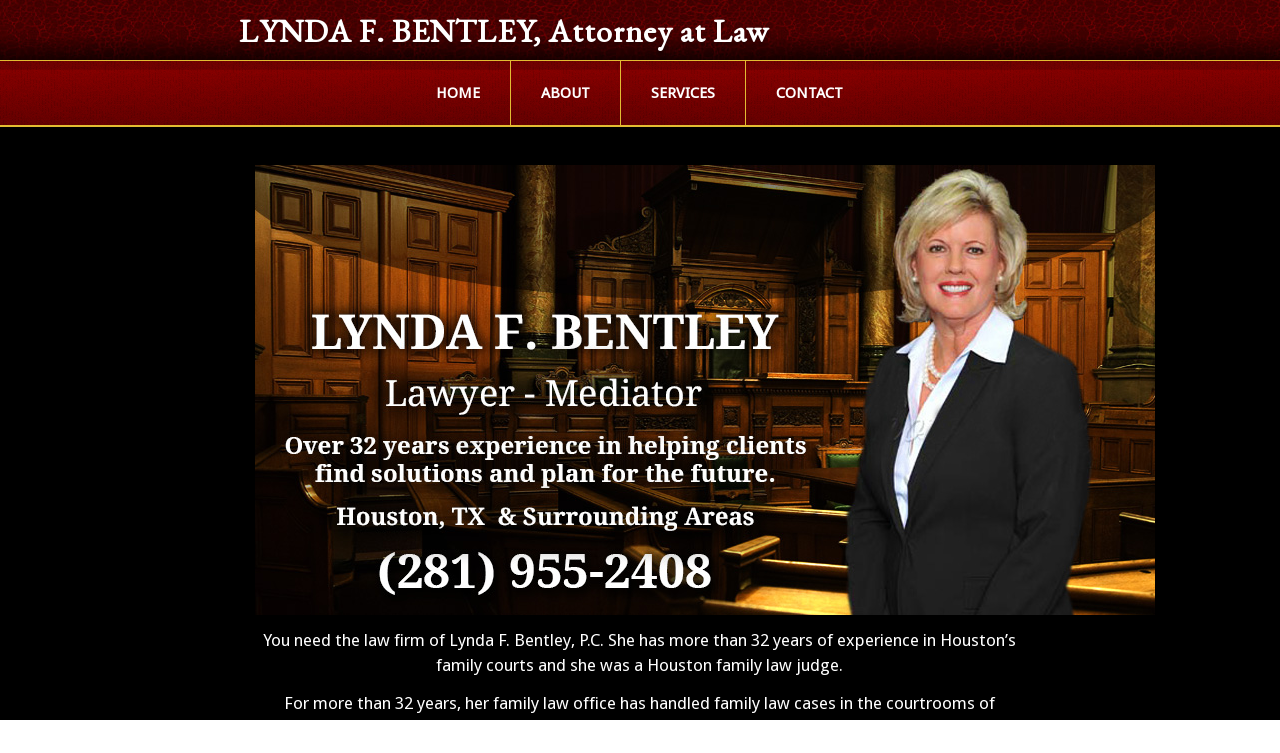

--- FILE ---
content_type: text/html; charset=UTF-8
request_url: http://www.lyndabentleylaw.com/
body_size: 3442
content:
<!DOCTYPE html>
<html lang="en-CA">
<head>
<meta charset="UTF-8" />
<!-- Created by Artisteer v4.3.0.60745 -->
<meta name="viewport" content="initial-scale = 1.0, maximum-scale = 1.0, user-scalable = no, width = device-width" />
<!--[if lt IE 9]><script src="/html5.js"></script><![endif]-->

<link rel="stylesheet" href="http://www.lyndabentleylaw.com/wp-content/themes/LBLAW2/style.css" media="screen" />
<link rel="pingback" href="http://www.lyndabentleylaw.com/xmlrpc.php" />
<title>LYNDA F. BENTLEY, Attorney at Law | LYNDA F. BENTLEY, Attorney at LawLYNDA F. BENTLEY, Attorney at Law | LYNDA F. BENTLEY, Attorney at Law</title>
<link rel="alternate" type="application/rss+xml" title="LYNDA F. BENTLEY, Attorney at Law &raquo; Feed" href="http://www.lyndabentleylaw.com/feed/" />
<link rel="alternate" type="application/rss+xml" title="LYNDA F. BENTLEY, Attorney at Law &raquo; Comments Feed" href="http://www.lyndabentleylaw.com/comments/feed/" />
		<script type="text/javascript">
			window._wpemojiSettings = {"baseUrl":"http:\/\/s.w.org\/images\/core\/emoji\/72x72\/","ext":".png","source":{"concatemoji":"http:\/\/www.lyndabentleylaw.com\/wp-includes\/js\/wp-emoji-release.min.js?ver=4.2.39"}};
			!function(e,n,t){var a;function o(e){var t=n.createElement("canvas"),a=t.getContext&&t.getContext("2d");return!(!a||!a.fillText)&&(a.textBaseline="top",a.font="600 32px Arial","flag"===e?(a.fillText(String.fromCharCode(55356,56812,55356,56807),0,0),3e3<t.toDataURL().length):(a.fillText(String.fromCharCode(55357,56835),0,0),0!==a.getImageData(16,16,1,1).data[0]))}function i(e){var t=n.createElement("script");t.src=e,t.type="text/javascript",n.getElementsByTagName("head")[0].appendChild(t)}t.supports={simple:o("simple"),flag:o("flag")},t.DOMReady=!1,t.readyCallback=function(){t.DOMReady=!0},t.supports.simple&&t.supports.flag||(a=function(){t.readyCallback()},n.addEventListener?(n.addEventListener("DOMContentLoaded",a,!1),e.addEventListener("load",a,!1)):(e.attachEvent("onload",a),n.attachEvent("onreadystatechange",function(){"complete"===n.readyState&&t.readyCallback()})),(a=t.source||{}).concatemoji?i(a.concatemoji):a.wpemoji&&a.twemoji&&(i(a.twemoji),i(a.wpemoji)))}(window,document,window._wpemojiSettings);
		</script>
		<style type="text/css">
img.wp-smiley,
img.emoji {
	display: inline !important;
	border: none !important;
	box-shadow: none !important;
	height: 1em !important;
	width: 1em !important;
	margin: 0 .07em !important;
	vertical-align: -0.1em !important;
	background: none !important;
	padding: 0 !important;
}
</style>
<!--[if lte IE 7]>
<link rel='stylesheet' id='style.ie7.css-css'  href='http://www.lyndabentleylaw.com/wp-content/themes/LBLAW2/style.ie7.css?ver=4.2.39' type='text/css' media='screen' />
<![endif]-->
<link rel='stylesheet' id='style.responsive.css-css'  href='http://www.lyndabentleylaw.com/wp-content/themes/LBLAW2/style.responsive.css?ver=4.2.39' type='text/css' media='all' />
<link rel='stylesheet' id='css-css'  href='http://fonts.googleapis.com/css?family=EB+Garamond%7CDroid+Serif%7CDroid+Sans&#038;subset=latin&#038;ver=4.2.39' type='text/css' media='all' />
<link rel='stylesheet' id='jetpack_css-css'  href='http://www.lyndabentleylaw.com/wp-content/plugins/jetpack/css/jetpack.css?ver=3.5.6' type='text/css' media='all' />
<script type='text/javascript' src='http://www.lyndabentleylaw.com/wp-content/themes/LBLAW2/jquery.js?ver=4.2.39'></script>
<script type='text/javascript' src='http://www.lyndabentleylaw.com/wp-content/themes/LBLAW2/jquery-migrate-1.1.1.js?ver=4.2.39'></script>
<script type='text/javascript' src='http://www.lyndabentleylaw.com/wp-content/themes/LBLAW2/script.js?ver=4.2.39'></script>
<script type='text/javascript' src='http://www.lyndabentleylaw.com/wp-content/themes/LBLAW2/script.responsive.js?ver=4.2.39'></script>
<link rel="EditURI" type="application/rsd+xml" title="RSD" href="http://www.lyndabentleylaw.com/xmlrpc.php?rsd" />
<link rel="wlwmanifest" type="application/wlwmanifest+xml" href="http://www.lyndabentleylaw.com/wp-includes/wlwmanifest.xml" /> 
<link rel='canonical' href='http://www.lyndabentleylaw.com/' />
<link rel='shortlink' href='http://wp.me/P6dpKk-7' />
<style type='text/css'>img#wpstats{display:none}</style>



<!-- Jetpack Open Graph Tags -->
<meta property="og:type" content="website" />
<meta property="og:title" content="LYNDA F. BENTLEY, Attorney at Law" />
<meta property="og:description" content="LYNDA F. BENTLEY, Attorney at Law" />
<meta property="og:url" content="http://www.lyndabentleylaw.com/" />
<meta property="og:site_name" content="LYNDA F. BENTLEY, Attorney at Law" />
<meta property="og:image" content="http://www.lyndabentleylaw.com/wp-content/uploads/2015/05/LyndaPicMain.jpg" />
<meta property="og:image:secure_url" content="https://i1.wp.com/www.lyndabentleylaw.com/wp-content/uploads/2015/05/LyndaPicMain.jpg" />
<meta name="twitter:image" content="http://www.lyndabentleylaw.com/wp-content/uploads/2015/05/LyndaPicMain.jpg?w=1400" />
<meta name="twitter:card" content="photo" />
</head>
<body class="home page page-id-7 page-template-default">

<div id="main">

<header class="header">

    <div class="shapes">
        
            </div>

		<div class="headline">
    <a href="http://www.lyndabentleylaw.com/">LYNDA F. BENTLEY, Attorney at Law</a>
</div>





                        
                    
</header>

<nav class="nav">
    <div class="nav-inner">
    
<ul class="hmenu menu-2">
	<li class="menu-item-19 active"><a title="HOME" href="http://www.lyndabentleylaw.com/" class="active">HOME</a>
	</li>
	<li class="menu-item-18"><a title="ABOUT" href="http://www.lyndabentleylaw.com/about/">ABOUT</a>
	</li>
	<li class="menu-item-17"><a title="SERVICES" href="http://www.lyndabentleylaw.com/services/">SERVICES</a>
	</li>
	<li class="menu-item-16"><a title="CONTACT" href="http://www.lyndabentleylaw.com/contact/">CONTACT</a>
	</li>
</ul>
 
        </div>
    </nav><div class="sheet clearfix">
            <div class="layout-wrapper">
                <div class="content-layout">
                    <div class="content-layout-row">
                        <div class="layout-cell content">
							<article id="post-7"  class="post article  post-7 page type-page status-publish hentry" style="">
                                                                <div class="postcontent clearfix"><p><img class="aligncenter size-full wp-image-27" src="http://www.lyndabentleylaw.com/wp-content/uploads/2015/05/LyndaPicMain.jpg" alt="LyndaPicMain" width="900" height="450" /></p>
<p style="text-align: center;">You need the law firm of Lynda F. Bentley, P.C. She has more than 32 years of experience in Houston&#8217;s family courts and she was a Houston family law judge.</p>
<p style="text-align: center;">For more than 32 years, her family law office has handled family law cases in the courtrooms of Houston and the surrounding parts of Houston. This experience is critical in the field of family law, because judges are allowed a great deal of discretion when making decisions.</p>
<p style="text-align: center;">She understands the tendencies of the judges she works with and she knows how judges think, because she was one. She knows their habits in terms of making decisions. This allows her to present her cases not only based on the needs of each client, but also emphasizing the issues that are important to the judges who will determine the final outcome. Her knowledge of all the factors in play allow her to do what is right for you in your divorce or family law case.</p>
</div>


</article>
	
			

                        </div>
                        
                    </div>
                </div>
            </div>
    </div>
<footer class="footer">
  <div class="footer-inner"><div class="content-layout">
    <div class="content-layout-row">
                    <div class="layout-cell layout-cell-size3">
            <div class="center-wrapper"><div class="center-inner"><div class="widget widget widget_text footer-text" id="text-2" ><div class="widget-title">Address</div><div class="widget-content">			<div class="textwidget">5515 Louetta Road, Suite C,<br />
Spring, Texas 77379
<br />
<br />
(281) 955-2408</div>
		</div></div></div></div><div class="clearfix"> </div>            </div>
                    <div class="layout-cell layout-cell-size3">
            <div class="center-wrapper"><div class="center-inner"><div class="widget widget widget_text footer-text" id="text-3" ><div class="widget-title">Hours</div><div class="widget-content">			<div class="textwidget"><table width="200" border="0">
  <tr>
    <td>Monday</td>
    <td>9am - 5pm</td>
  </tr>
  <tr>
    <td>Tuesday</td>
    <td>9am - 5pm</td>
  </tr>
  <tr>
    <td>Wednesday</td>
    <td>9am - 5pm</td>
  </tr>
  <tr>
    <td>Thursday</td>
    <td>9am - 5pm</td>
  </tr>
  <tr>
    <td>Friday</td>
    <td>9am - 12pm</td>
  </tr>
</table></div>
		</div></div></div></div><div class="clearfix"> </div>            </div>
                    <div class="layout-cell layout-cell-size3">
            <div class="center-wrapper"><div class="center-inner"><div class="widget widget widget_text footer-text" id="text-5" ><div class="widget-content">			<div class="textwidget"><p align="center"><img src="http://www.lyndabentleylaw.com/wp-content/uploads/2015/05/LI-Icon.png"></p>
<p align="center">Coming Soon</p></div>
		</div></div></div></div><div class="clearfix"> </div>            </div>
            </div>
</div>
        <div class="footer-text">
<br />
<br />
<br />
<p>Copyright © 2026. All Rights Reserved.</p>
</div>
</div>
</footer>

</div>


<div id="wp-footer">
		<div style="display:none">
	</div>
<script type='text/javascript' src='http://www.lyndabentleylaw.com/wp-includes/js/comment-reply.min.js?ver=4.2.39'></script>
<script type='text/javascript' src='http://s0.wp.com/wp-content/js/devicepx-jetpack.js?ver=202604'></script>
<script type='text/javascript' src='http://s.gravatar.com/js/gprofiles.js?ver=2026Janaa'></script>
<script type='text/javascript'>
/* <![CDATA[ */
var WPGroHo = {"my_hash":""};
/* ]]> */
</script>
<script type='text/javascript' src='http://www.lyndabentleylaw.com/wp-content/plugins/jetpack/modules/wpgroho.js?ver=4.2.39'></script>
<script type='text/javascript' src='http://stats.wp.com/e-202604.js' async defer></script>
<script type='text/javascript'>
	_stq = window._stq || [];
	_stq.push([ 'view', {v:'ext',j:'1:3.5.6',blog:'91855252',post:'7',tz:'-5',srv:'www.lyndabentleylaw.com'} ]);
	_stq.push([ 'clickTrackerInit', '91855252', '7' ]);
</script>
	<!-- 57 queries. 0.054 seconds. -->
</div>
</body>
</html>

